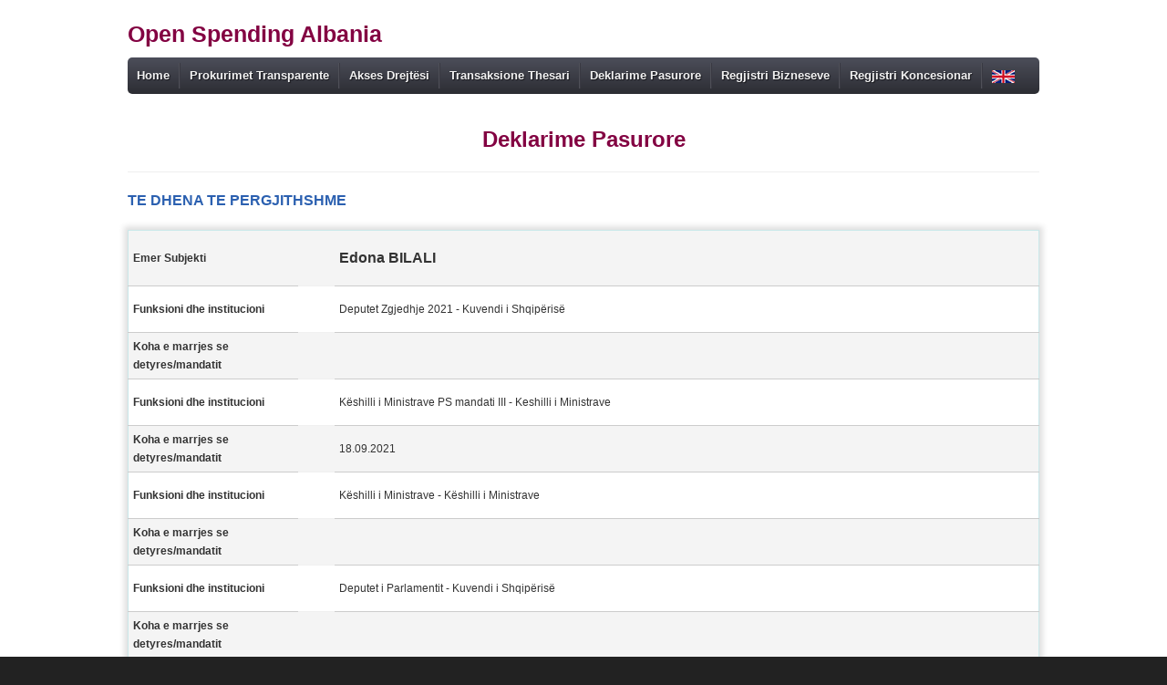

--- FILE ---
content_type: text/html; charset=UTF-8
request_url: https://spending.data.al/sq/moneypower/view/id/1380
body_size: 6498
content:

<!doctype html>
<!--[if lt IE 7]> <html class="no-js lt-ie9 lt-ie8 lt-ie7" lang="en"> <![endif]-->
<!--[if IE 7]>    <html class="no-js lt-ie9 lt-ie8" lang="en"> <![endif]-->
<!--[if IE 8]>    <html class="no-js lt-ie9" lang="en"> <![endif]-->
<!--[if gt IE 8]><!--> <html class="no-js" lang="en"> <!--<![endif]-->
<head>
  <meta http-equiv="X-UA-Compatible" content="IE=edge,chrome=1">
  <!-- <meta http-equiv="Content-Type" content="text/html; charset=iso-8859-1" /> -->
	<title>Edona BILALI - Deklarime Pasurore</title>
<meta name="keywords" content="shpenzime te hapura, open spending albania, para dhe pushtet, prokuror, money and power albania, deklarim pasurie politikane dhe gjyqtare, gjyqtar, politicians assets declaration Albania, deputet, deklarat, pasuri, pasuri te paluajtshme, automjete, deklarim fllestar, deklarim vjetor, deklarim pas largimi nga detyre, drejtor, deklarate pasurie, fonde sigurie, letra me vlere, bono thesari, nenprefekt, prefekt, kryeminister, primeminister, minister, opozite, kuvend, president, dhurata, likujditete, sende me vlere, keshilli i ministrave, deklarate pasurie administrator shoqeri publike, deklarate pasurie ambasadore, deklarate pasurie anetar bordi, deklarate pasurie anetar i gjykates kushtetuese, deklarate pasurie anetar i gjykates se larte, deklarate pasurie anetar i keshillit mbikeqyres se bankes se shqiperise, deklarate pasurie anetar i keshillit te larte te drejtesise, deklarate pasurie anetar i komisionit qendor te zgjedhjeve, anetar kqz, deklarate pasurie anetar i komisionit te prokurimit publik, deklarate pasurie anetar klgj, deklarate pasurie kld, deklarate pasurie klp, deklarate pasurie anetar bordi akep, deklarate pasurie avokat i popullit, deklarate pasurie avokat i pergjithshem i shtetit, deklarate pasurie departamenti juridik kryeministria, deklarate pasurie deputet i parlamentit, deklarate pasurie deputet, deklarate pasurie deputet legjislatura IX, deklarate pasurie deputet zgjedhje 2021, deklarate pasurie doganier, deklarate pasurie drejtor ekzekutiv, deklarate pasurie drejtor, deklarate pasurie drejtor i pergjithshem i aluizni-t, ALUIZNI, KLGJ, KLP, AKEP, KLD, deklarate pasurie drejtor i pergjithshem i DPPP, DPPP, deklarate pasurie drejtor i pergjithshem i shkb-se, SHKB, deklarate pasurie drejtor i pergjithshem i tatimeve, deklarate pasurie drejtor i pergjithshem i doganave, deklarate pasurie drejtor i policise se shtetit, deklarate pasurie drejtor i sherbimit informativ te shtetit, shish, deklarate pasurie drejtor prane shkolles se magjistratures tirane, deklarate pasurie gjyqtar prane gjykates kushtetuese, deklarate pasurie gjyqtar, deklarate pasurie gjyqtar kpa, kpa, deklarate pasurie guvernator, deklarate pasurie inspektor, deklarate pasurie inspektor i pergjithshem ILDKPI, ildkpi, deklarate pasurie jurist, deklarate pasurie keshilli i ministrave, deklarate pasurie keshilli i ministrave PS mandati 2, deklarate pasurie keshilli i ministrave ps mandati 3, deklarate pasurie keshilltar, deklarate pasurie keshilltar ligjor, deklarate pasurie komandant, deklarate pasurie komandant i njesise delta, deklarate pasurie komisioner, deklarate pasurie komisione KPK, KPK, deklarate pasurie konsull, deklarate pasurie koordinator i posacem, deklarate pasurie kryebashkiak, deklarate pasurie kryebashkiak 2015, deklarate pasurie kryebashkiak 2019-2023, deklarate pasurie kryeinspektor, deklarate pasurie kryeminister, deklarate pasurie AMA, AMA, deklarate pasurie kryetar i bordit, deklarate pasurie kryetar i gjykates se larte, deklarate pasurie kryetar i komisionit te prokurimit publik, deklarate pasurie kryetar i komisionit te larte te shtetit, deklarate pasurie kryetar i njesise bashkiake, deklarate pasurie kryetar komune, deklarate pasurie kryetar kqz, deklarate pasurie ndihmes ligjor, deklarate pasurie nenkryear, deklarate pasurie nenprefekt, deklarate pasurie oficer i policise gjyqsore, deklarate pasurie president i republikes, deklarate pasurie prokuror, deklarate pasurie prokuror i pergjithshem, deklarate pasurie rektor universiteti, deklarate pasurie sekretar i pergjithshem, deklarate pasurie shef kabineti, deklarate pasurie zedhenes shtypi, deklarate pasurie zevendes rektor, deklarate pasurie zevendes drejtor, deklarate pasurie zevendes kryeminister, deklarate pasurie zevendes minister, deklarate pasurie zevendes kryetar, para dhe pushtet, deklarim i pasurise se funksionareve te larte te shtetit, Spak, Deklarata, Deklarate, Edona BILALI" >
<meta name="description" content="Shiko të dhënat mbi para dhe pushtetin për Edona BILALI, përfshihen të ardhurat dhe shpenzimet dhe Deklarata pasurore. Asset Declaration Edona BILALI" >
<meta name="robots" content="index, follow" >
<link href="/css/smoothness/jquery-ui-1.10.2.custom.css" media="screen" rel="stylesheet" type="text/css" >
<link href="/css/tabmenu.css" media="screen" rel="stylesheet" type="text/css" >


  <meta name="description" content="metaDesc">

  <meta name="viewport" content="width=device-width">
  
  <link rel="stylesheet" href="https://assets.openspending.org/branding/fonts/opensans/stylesheet.css" />
  <link rel="stylesheet" href="/css/bootstrap2.2.css">
  <link rel="stylesheet" href="/css/style.css">
  
 
  <script src="/js/modernizr-2.5.3.min.js"></script>
  <script src="//ajax.googleapis.com/ajax/libs/jquery/1.7.1/jquery.min.js"></script>
  
  <script>
  (function(i,s,o,g,r,a,m){i['GoogleAnalyticsObject']=r;i[r]=i[r]||function(){
  (i[r].q=i[r].q||[]).push(arguments)},i[r].l=1*new Date();a=s.createElement(o),
  m=s.getElementsByTagName(o)[0];a.async=1;a.src=g;m.parentNode.insertBefore(a,m)
  })(window,document,'script','//www.google-analytics.com/analytics.js','ga');

  ga('create', 'UA-49508050-1', 'data.al');
  ga('send', 'pageview');

</script>
  
 
</head>

<body>
<!-- header section-->

<header>

  <div class="container">
    <div id="logo">
      <a href="/sq/">
        <h3>Open Spending Albania</h3>
      </a>
    </div>
    
    <ul class="menu">
		<li><a href="/sq">Home</a></li>
		<!-- <li><a href="#">dailyBread</a>
			<ul>
				<li><a href="/sq/openspending/dailybread">dailyBread 2013</a></li>
				<li><a href="/sq/openspending/dailybread2014">dailyBread 2014</a></li>
				<li><a href="/sq/openspending/dailybread2015">dailyBread 2015</a></li>
			</ul>
		
		</li> -->

		
		<li><a href="http://openprocurement.al/">Prokurimet Transparente</a>
		<!-- <a href="#">budget</a>
			<ul>
				<li><a href="/sq/openspending/bubbletree">budget 2013</a></li>
				<li><a href="/sq/openspending/bubbletree2014">budget 2014</a></li>
				<li><a href="/sq/openspending/bubbletree2015">budget 2015</a></li>
				<li><a href="/sq/openspending/bubbletree2016">budget 2016</a></li>
				<li><a href="/sq/openspending/bubbletree2017">budget 2017</a></li>
				<li><a href="/sq/treasury/bashki">Open Gov Against Corruption</a>
					<ul>
						<li><a href="#">municipality Belsh</a>
							<ul>
								<li><a href="/sq/treasury/belsh">2016</a></li>
								<li><a href="/sq/treasury/belsh2017">2017</a></li>
							</ul>
						</li>
						<li><a href="#">municipality C&#235;rrik</a>
							<ul>
								<li><a href="/sq/treasury/cerrik">2016</a></li>
								<li><a href="/sq/treasury/cerrik2017">2017</a></li>
							</ul>
						</li>
						<li><a href="#">municipality Prrenjas</a>
							<ul>
								<li><a href="/sq/treasury/prrenjas">2016</a></li>
								<li><a href="/sq/treasury/prrenjas2017">2017</a></li>
							</ul>
						</li>
					</ul>
				</li>	
				<li><a href="/sq/openspending/treemap">moneyMap</a></li>
				<li><a href="/sq/openspending/treemap2016">moneyMap 2016-2018</a></li>
				<li><a href="/sq/treasury/treemap">treemap_localEntities</a></li>
				<li><a href="/sq/treasury/divjaka">bashkia_divjake</a></li>
				<li><a href="/sq/openspending/budgetdiversion">fundDiversionAl</a></li>
				<li><a href="/sq/openspending/economicdamage">economicDamage</a></li>
			</ul> -->
		</li>
		<li><a href="https://www.aksesdrejtesi.al/">Akses Drejt&euml;si</a></li>

		<li><a href="#">Transaksione Thesari</a>
			<ul>
				<li><a href="/sq/treasury/index">Thesari 2012 - 2013</a></li>
				<li><a href="/sq/treasury/list/year/2014">Thesari 2014</a></li>
				<li><a href="/sq/treasury/list/year/2015">Thesari 2015-2018</a></li>
				<li><a href="/sq/treasury/list/year/2019">Thesari 2019-2026</a></li>
				<li><a href="/sq/treasury/centralgovernment">Transaksione Ministri</a></li>
				<li><a href="/sq/treasury/localgovernment">Transaksione Bashki</a></li>

				<!-- <li><a href="/sq/treasury/localentities">treasury_localEntities</a></li> -->
				
				
				<!-- <li><a href="http://open.data.al/sq/lajme/tema/id/19" target="_blank">ArtikujmbiThesarin</a></li> -->
				<!-- <li><a href="/sq/treasury/graph">Vizualizime</a></li> -->
			</ul>
		</li>
		<!--<li><a href="http://open.data.al/sq/corporates/list/cat_id/1" target="_blank">concessionairyReg</a></li>-->

		<li><a href="/sq/moneypower/list">Deklarime Pasurore</a></li>
		<!-- <li><a href="/sq/decrim/index">decriminalisation</a></li> -->
		<li><a href="https://opencorporates.al/">Regjistri Bizneseve</a></li>
		<li><a href="https://www.opencorporates.al/sq/concession">Regjistri Koncesionar</a></li>
		<!-- <li><a href="#">electoralSpending</a>
			<ul>
				<li><a href="/sq/openspending/electoralspending">spendings 2009-2013</a></li>
				<li><a href="/sq/openspending/electoralfunds">funds 2009-2013</a></li>
				<li><a href="/sq/treasuryservice/list/year/2015/inst_code/1073001">electoralComission </a></li>
			</ul>
		</li> -->
		
		
		<li><div id="flag" style="float:right;"><a href="/en/moneypower/view/id/1380"><img src="/img/eng.png" alt="English" title="English" width="25" height="15"/></a></div></li>
	</ul>

  </div>
</header>
<!-- end of header section-->

<div class="container" style='background:white'>
<!-- layout content-->

<script type="text/javascript" src="/js/jquery-1.9.1.js"></script>
<script type="text/javascript" src="/js/jquery-ui-1.10.2.custom.min.js"></script>
<!-- <script src="http://ajax.googleapis.com/ajax/libs/jquery/1.3.2/jquery.js" type="text/javascript"></script> -->
<script type="text/javascript" src="/js/jquery.js"></script>



<style type="text/css">
	.tg {
		width: 100%;
		border-collapse: collapse;
		border-spacing: 0;
		border-color: #999;
		background-color: #F7FDFA;
		background-image: url(/img/parapushtet.png);
		background-position: right;
		background-repeat: no-repeat;
		background-repeat: no-repeat;
		background-position: center;
		background-attachment: fixed;
	}

	.tg td {
		font-family: Arial, sans-serif;
		font-size: 12px;
		padding: 10px 5px;
		border-style: solid;
		border-width: 1px;
		overflow: hidden;
		word-break: normal;
		border-color: #999;
		color: #444;
	}

	.tg th {
		font-family: Arial, sans-serif;
		font-size: 13px;
		font-weight: normal;
		padding: 10px 5px;
		border-style: solid;
		border-width: 1px;
		overflow: hidden;
		word-break: normal;
		border-color: #999;
		color: #fff;
		font: bold 11px "Trebuchet MS", Verdana, Arial, Helvetica, sans-serif;
		background-color: #2B60B0;
	}

	.tg .tg-rqpk {
		background-color: #2B60B0;
		text-align: right
	}

	.tg .tg-ntfa {
		background-color: #fe996b
	}

	.tg .tg-vn4c {
		background-color: #D2E4FC
	}

	.moneyPowerHeader {
		color: #2B60B0;
		font-family: arial, verdana, sans-serif;
		margin-bottom: 10px;
		text-align: center
	}

	.moneyPowerSection {
		color: #2B60B0;
		font-family: arial, verdana, sans-serif;
		margin-bottom: 10px;
		font-size: 16px;
	}

	.nav-primary {
		border-left: 1px solid #cae8ea;
		border-right: 1px solid #cae8ea;
		border-top: 1px solid #cae8ea;
		box-shadow: 0px 0px 6px 4px rgba(0, 0, 0, 0.12);

	}

	tbody td:nth-child(even) {
		border-bottom: 1pt solid #ccc;
		line-height: 20px;
	}

	tbody td:nth-child(odd) {
		border-bottom: 1pt solid #ccc;
		line-height: 20px;
	}

	.border {
		border-style: solid;
		border-width: 2px;
		border-color: #830242;
	}
	.h_normal{
	font-family: Arial, sans-serif !important;
    font-size: 12px !important;
    font-weight: normal !important;
	}
	.h2_normal{
	font-family: Arial, sans-serif !important;
    font-size: 16px !important;
	}
</style>

<script type="text/javascript">
	$(document).ready(function() {

		var hasBeenClicked = false;
		var BeenClicked = false;

		$(".button1").click(function(e) {
			e.preventDefault();
			$(".button1").attr("disabled", false);
			hasBeenClicked = true;
			var year = $(this).val();
			$(this).attr("disabled", true);
			$.ajax({
				type: 'GET',
				url: '/sq/moneypower/asset/id/1380',
				data: {
					year_asset: $(this).val()
				},
				dataType: 'json',
				success: function(data) {
					$('#bod').empty();
					$('#asset_year').empty();
					// $('#asset').append('<th class="tg-031e"><strong>'+Kategoria+'</strong></th><th class="tg-031e"><strong>'+Pershkrimi dhe burimi+'</strong></th>'); 
					$('#asset').append("<tbody id='bod'>");
					$.each(data, function(index, element) {
						if (element.year_asset == year) {
							document.getElementById("divResults").style.display = 'block';
							var value = element.asset_desc;
							value = value.replace(/([0-9 ]+?)\)/g, '</br><b>$1)</b>');
							// console.log(value,'value');		
							$('#asset').append("<tr><td> <b>" + element.name_al + "</b></td><td>" + value + "</td></tr>");
						}
					});
					$('#asset').append("</tbody>");
					$('#asset_year').append(year);
				}
			});
		});


		if (!hasBeenClicked) {
			var last = $(".button1:last").attr("id");
			console.log(last, 'last');
			$('#' + last).trigger("click");
		}


		$(".post_button").click(function(e) {
			e.preventDefault();
			$(".post_button").attr("disabled", false);
			BeenClicked = true;
			var pyear = $(this).val();
			$(this).attr("disabled", true);
			$.ajax({
				type: 'GET',
				url: '/sq/moneypower/postasset/id/1380',
				data: {
					year_post: $(this).val()
				},
				dataType: 'json',
				success: function(data) {
					$('#post_bod').empty();
					$('#post_year').empty();
					// $('#post_asset').append('<th class="tg-031e"><strong>'+Kategoria+'</strong></th><th class="tg-031e"><strong>'+Pershkrimi dhe burimi+'</strong></th>'); 
					$('#post_asset').append("<tbody id='post_bod'>");
					$.each(data, function(index, element) {
						if (element.year_post == pyear) {
							document.getElementById("postResults").style.display = 'block';
							var value = element.asset_desc;
							value = value.replace(/([0-9 ]+?)\)/g, '</br><b>$1)</b>');
							// console.log(value,'value');		
							$('#post_asset').append("<tr><td> <b>" + element.name_al + "</b></td><td>" + value + "</td></tr>");
						}
					});
					$('#post_asset').append("</tbody>");
					$('#post_year').append(pyear);
				}
			});
		});

		if (!BeenClicked) {
			var last = $(".post_button:last").attr("id");
			$('#' + last).trigger("click");
		}


	});
</script>
<br>
<h2 class="moneyPowerHeader">
	<a href="/sq/moneypower/list">Deklarime Pasurore</a>
</h2>
<hr>

<div id="brenda">
			<!-- GENERAL DATA -->

	<h5 class="moneyPowerSection"> TE DHENA TE PERGJITHSHME</h5>
	<br>
	<table class="nav-primary" id="off_general_data" width="100%" border="0" cellpadding="5" cellspacing="0" align="left" style="font-family:Arial, sans-serif;font-size:12px;font-weight:normal;margin-bottom:35px">
		<tr style="border-bottom:1px solid #f0f0f0;background:#f4f4f4">
			<td class="tg-031e"><strong>Emer Subjekti</strong></td>
			<td style="border: 0;width:30px "></td>
			<td class="tg-031e"><h1 class="h2_normal">Edona BILALI</h1></td>
		</tr>
					<tr style="border-bottom:1px solid #f0f0f0">
				<td class="tg-4eph"><strong>Funksioni dhe institucioni</strong></td>
				<td style="border: 0; "></td>
				<td class="tg-4eph"><h6 class="h_normal">Deputet Zgjedhje 2021 - Kuvendi i Shqipërisë</h6></td>
			</tr>
			<tr style="border-bottom:1px solid #f0f0f0;background:#f4f4f4">
				<td class="tg-031e"><strong>Koha e marrjes se detyres/mandatit</strong></td>
				<td style="border: 0; "></td>
				<td class="tg-031e"></td>
			</tr>
			
					<tr style="border-bottom:1px solid #f0f0f0">
				<td class="tg-4eph"><strong>Funksioni dhe institucioni</strong></td>
				<td style="border: 0; "></td>
				<td class="tg-4eph"><h6 class="h_normal">Këshilli i Ministrave PS mandati III - Keshilli i Ministrave</h6></td>
			</tr>
			<tr style="border-bottom:1px solid #f0f0f0;background:#f4f4f4">
				<td class="tg-031e"><strong>Koha e marrjes se detyres/mandatit</strong></td>
				<td style="border: 0; "></td>
				<td class="tg-031e">18.09.2021</td>
			</tr>
			
					<tr style="border-bottom:1px solid #f0f0f0">
				<td class="tg-4eph"><strong>Funksioni dhe institucioni</strong></td>
				<td style="border: 0; "></td>
				<td class="tg-4eph"><h6 class="h_normal">Këshilli i Ministrave - Këshilli i Ministrave</h6></td>
			</tr>
			<tr style="border-bottom:1px solid #f0f0f0;background:#f4f4f4">
				<td class="tg-031e"><strong>Koha e marrjes se detyres/mandatit</strong></td>
				<td style="border: 0; "></td>
				<td class="tg-031e"></td>
			</tr>
			
					<tr style="border-bottom:1px solid #f0f0f0">
				<td class="tg-4eph"><strong>Funksioni dhe institucioni</strong></td>
				<td style="border: 0; "></td>
				<td class="tg-4eph"><h6 class="h_normal">Deputet i Parlamentit - Kuvendi i Shqipërisë</h6></td>
			</tr>
			<tr style="border-bottom:1px solid #f0f0f0;background:#f4f4f4">
				<td class="tg-031e"><strong>Koha e marrjes se detyres/mandatit</strong></td>
				<td style="border: 0; "></td>
				<td class="tg-031e"></td>
			</tr>
			
				
			<tr style="border-bottom:1px solid #f0f0f0">
				<td class="tg-4eph"><strong>Perfaqsues politik/ I pavarur</strong></td>
				<td style="border: 0; "></td>
				<td class="tg-4eph">PS</td>
			</tr>

			<tr style="border-bottom:1px solid #f0f0f0;background:#f4f4f4">
				<td class="tg-4eph"><strong> Deklarata sipas ILDKP me numer indeksi</strong></td>
				<td style="border: 0;background:#f4f4f4 "></td>
				<td class="tg-4eph">-<a target = "blank" href="https://spending.data.al/files/money_power/SH-PS-01-EDONA-BILALI.pdf"> Edona Xhavid Bilali Formular Dekriminalizimi 2021 & CV</a><a target = "blank" href="https://spending.data.al/files/money_power/16224D211_Edona Bilali.pdf"> Shiko deklaraten filllestare 2021</a><a target = "blank" href="https://spending.data.al/files/money_power/edona-bilali-2022.pdf"> Shiko deklaraten 2022</a><a target = "blank" href="https://spending.data.al/files/money_power/Edona-Bilali-PV-2023.pdf"> Shiko deklaraten 2023</a><a target = "blank" href="https://spending.data.al/files/money_power/Edona-Bilali-PVSD-2021.pdf"> Shiko deklaraten 2021</a><a target = "blank" href="https://spending.data.al/files/money_power/Edona-Bilali-PV-2024.pdf"> Shiko deklaraten 2024</a> </td>
			</tr>
			<tr style="border-bottom:1px solid #f0f0f0">
				<td class="tg-4eph"><strong> Persona te familjes te perfshire</strong></td>
				<td style="border: 0; "></td>
				<td class="tg-4eph"><h6 class="h_normal">Bashkëshorti Z.Everist Limaj
</h6></td>
			</tr>
			</table>
	<!-- end of GENERAL DATA -->
			<!--<h5 class="moneyPowerSection"><? //$this->translate("initialAssetsDeclaration")
											?> <? //$this->asset_year["asset_year"]
																								?></h5>-->
		<br> 			<button class="button1" id=0 value="2021" style="width:70px;"><strong>2021</strong></button>

		

		<div class="border"></div>
		<br>


		<br>
		<h5 class="moneyPowerSection">DEKLARATA FILLESTARE <span id="asset_year"></span></h5>
		<div id="divResults" style="display:none">
			<table id="asset" class="tg">
				<thead>
					<th class="tg-031e"><strong>Kategoria</strong></th>
					<th class="tg-031e"><strong>Pershkrimi dhe burimi</strong></th>
				</thead>
			</table>
		</div>

	

	<br>
	<br>
	<br>

	<div class="openspending-link-filter">

		
	</div>

	<div class="border"></div>
	<br>
	<br>
	<!-- INCOME DATA -->
	
			<br><br>

	<!-- end of INCOME DATA -->

	<!-- EXPENSES -->
		<!--end of EXPENSES -->


</div><!-- end of layout content -->
</div>

<!-- footer section-->
<footer>
  <div class="inner">
    <div class="container">
      <p>
        <br/>
        Krijuar nga: <a href="https://www.ais.al">Albanian Institute of Science</a> & <a href="https://open.data.al">Open Data Albania</a>. 
      </p>

      <ul class="footer-links span4 pull-left">
        <h5>Open Spending Albania</h5>
        <!-- <li><a href="/sq/openspending/about">aboutUs</a></li>
        <li><a href="/sq/index/contact">contactUs</a></li> -->
                  <li><a target = "blank" href="http://ais.al/new/308549-2/">Newsletter Mars 2022</a></li>
          <li><a target = "blank" href="http://ais.al/new/newsletter-shkur-2022/">Newsletter Shkurt 2022</a></li>
          <li><a target = "blank" href="http://ais.al/new/newsletter-dhjetor-2021/">Newsletter Janar 2022</a></li>
          <li><a target = "blank" href="https://ais.al/new/newsletter-nentor-2021/">Newsletter Nentor 2021</a></li>    
         <!-- <li><a target = "blank" href="http://ais.al/new/newsletter-shkurt-2021/">Newsletter Shkurt 2021</a></li>     
          <li><a target = "blank" href="http://ais.al/new/newsletter-dhjetor-2018-2/">Newsletter Dhjetor 2018</a></li>
           <li><a target = "blank" href="http://ais.al/new/ais-newsletter-nentor-2018/">Newsletter Nentor 2018</a></li>
           <li><a target = "blank" href="http://ais.al/new/newsletter-gusht-2018/">Newsletter Gusht 2018</a></li> -->
           <!-- <li><p style="font-size: 0.820em">Databaza eshte pjese e projektit e Open Data, Access and Transparency over sectors expose to Risk of Corruption mbeshtetur financiarisht nga The Swedish International Development Cooperation Agency Sida.</p></li> -->
		       </ul>
      
       <ul class="footer-links span4 pull-left">
        <h5>Mbeshtetur nga:</h5>
        <!--<li> Promotor:</li>-->
         <!-- <li> <a href="#" target="_blank"><img src="/assets/img/logotype_ok.png" title="Suedi" alt="logotype_ok.png" style="
                width: 300px;
                height: 120px;
                padding-right: 0px;
                  "/></a></li> -->
                  							<p style="font-size: 1.0em;color:white;margin-top:10px ">Ketu mund te keni REKLAMEN tuaj</p>
							<p style="font-size: 1.0em;color:white;">Kontakto ne <a href="/cdn-cgi/l/email-protection" class="__cf_email__" data-cfemail="137a7d757c53727a603d727f">[email&#160;protected]</a></p>
						      <!--  <li><a href="http://www.ned.org/" target="_blank">National Endowment for Democracy 2014-2015</a></li>
	 <li style="color:#8FDE62"><a href="http://www.usaid.gov/albania" target="_blank">USAID/Shqiperi</a> nepermjet <a href="http://www.assistimpact.org/" target="_blank">Assist Impact</a> 2013</li>
        <li><a href="http://www.opensocietyfoundations.org/" target="_blank">Open Society Foundations 2011-2012</a></li>
      -->
      </ul> 
    
      <ul class="footer-links span4 pull-left">
        <h5> Promotor</h5>
     <!--   <li>Mbeshtetur nga::</li>-->
         <li><a href="https://open.data.al/" target="_blank">Open Data Albania</a></li>
        <li><a href="https://www.opencorporates.al/sq" target="_blank">Open Corporates Albania</a></li>
        <li><a href=" https://openprocurement.al/" target="_blank">Open Procurement Albania</a></li>
        <li><a href="https://www.aksesdrejtesi.al/" target="_blank">Akses Info Drejt&euml;si</a></li>
        <li><a href="https://spending.data.al/sq/moneypower/list" target="_blank">Asset Declaration</a></li>
      
      </ul>

      <ul class="footer-links span4 pull-left">
        <h5>Te Drejtat e Perdorimit</h5>
        <li>Copyright 2012 © Albanian Institute of Science:</li>
        <li>
	        <a href="https://opendefinition.org/"></a>
			<a href="https://opendefinition.org/"></a>
	    </li>
      </ul>
      
    </div><!-- end of container -->
  </div><!-- end of footer -->
  




</footer>
<!-- end of footer section-->
<script data-cfasync="false" src="/cdn-cgi/scripts/5c5dd728/cloudflare-static/email-decode.min.js"></script><script defer src="https://static.cloudflareinsights.com/beacon.min.js/vcd15cbe7772f49c399c6a5babf22c1241717689176015" integrity="sha512-ZpsOmlRQV6y907TI0dKBHq9Md29nnaEIPlkf84rnaERnq6zvWvPUqr2ft8M1aS28oN72PdrCzSjY4U6VaAw1EQ==" data-cf-beacon='{"version":"2024.11.0","token":"072b37f67e3046818b17358e38e44e37","r":1,"server_timing":{"name":{"cfCacheStatus":true,"cfEdge":true,"cfExtPri":true,"cfL4":true,"cfOrigin":true,"cfSpeedBrain":true},"location_startswith":null}}' crossorigin="anonymous"></script>
</body>
</html>
